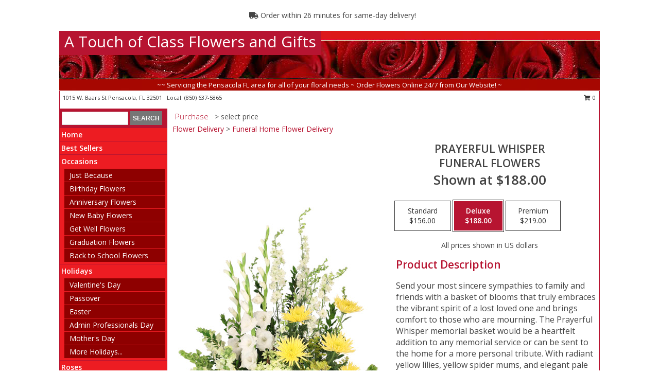

--- FILE ---
content_type: text/html; charset=UTF-8
request_url: https://www.atouchofclassflowersandgifts.com/product/sy022518/prayerful-whisper
body_size: 14165
content:
		<!DOCTYPE html>
		<html xmlns="http://www.w3.org/1999/xhtml" xml:lang="en" lang="en" xmlns:fb="http://www.facebook.com/2008/fbml">
		<head>
			<title>Prayerful Whisper Funeral Flowers in Pensacola, FL - A Touch of Class Flowers and Gifts</title>
            <meta http-equiv="Content-Type" content="text/html; charset=UTF-8" />
            <meta name="description" content = "Send your most sincere sympathies to family and friends with a basket of blooms that truly embraces the vibrant spirit of a lost loved one and brings comfort to those who are mourning. The Prayerful Whisper memorial basket would be a heartfelt addition to any memorial service or can be sent to the home for a more personal tribute. With radiant yellow lilies, yellow spider mums, and elegant pale green hydrangeas, this basket is sure to illustrate your deepest condolences. Order Prayerful Whisper Funeral Flowers from A Touch of Class Flowers and Gifts - Pensacola, FL Florist &amp; Flower Shop." />
            <meta name="keywords" content = "A Touch of Class Flowers and Gifts, Prayerful Whisper Funeral Flowers, Pensacola, FL, Florida" />

            <meta property="og:title" content="A Touch of Class Flowers and Gifts" />
            <meta property="og:description" content="Send your most sincere sympathies to family and friends with a basket of blooms that truly embraces the vibrant spirit of a lost loved one and brings comfort to those who are mourning. The Prayerful Whisper memorial basket would be a heartfelt addition to any memorial service or can be sent to the home for a more personal tribute. With radiant yellow lilies, yellow spider mums, and elegant pale green hydrangeas, this basket is sure to illustrate your deepest condolences. Order Prayerful Whisper Funeral Flowers from A Touch of Class Flowers and Gifts - Pensacola, FL Florist &amp; Flower Shop." />
            <meta property="og:type" content="company" />
            <meta property="og:url" content="https://www.atouchofclassflowersandgifts.com/product/sy022518/prayerful-whisper" />
            <meta property="og:site_name" content="A Touch of Class Flowers and Gifts" >
            <meta property="og:image" content="https://cdn.myfsn.com/flowerdatabase/w/whimsical-whisper-basket-arrangement-SY022518.425.jpg">
            <meta property="og:image:secure_url" content="https://cdn.myfsn.com/flowerdatabase/w/whimsical-whisper-basket-arrangement-SY022518.425.jpg" >
            <meta property="fb:admins" content="1379470747" />
            <meta name="viewport" content="width=device-width, initial-scale=1">
            <link rel="apple-touch-icon" href="https://cdn.myfsn.com/myfsn/images/touch-icons/apple-touch-icon.png" />
            <link rel="apple-touch-icon" sizes="120x120" href="https://cdn.myfsn.com/myfsn/images/touch-icons/apple-touch-icon-120x120.png" />
            <link rel="apple-touch-icon" sizes="152x152" href="https://cdn.myfsn.com/myfsn/images/touch-icons/apple-touch-icon-152x152.png" />
            <link rel="apple-touch-icon" sizes="167x167" href="https://cdn.myfsn.com/myfsn/images/touch-icons/apple-touch-icon-167x167.png" />
            <link rel="apple-touch-icon" sizes="180x180" href="https://cdn.myfsn.com/myfsn/images/touch-icons/apple-touch-icon-180x180.png" />
            <link rel="icon" sizes="192x192" href="https://cdn.myfsn.com/myfsn/images/touch-icons/touch-icon-192x192.png">
			<link href="https://fonts.googleapis.com/css?family=Open+Sans:300,400,600&display=swap" rel="stylesheet" media="print" onload="this.media='all'; this.onload=null;" type="text/css">
			<link href="https://cdn.myfsn.com/js/jquery/slicknav/slicknav.min.css" rel="stylesheet" media="print" onload="this.media='all'; this.onload=null;" type="text/css">
			<link href="https://cdn.myfsn.com/js/jquery/jquery-ui-1.13.1-myfsn/jquery-ui.min.css" rel="stylesheet" media="print" onload="this.media='all'; this.onload=null;" type="text/css">
			<link href="https://cdn.myfsn.com/css/myfsn/base.css?v=191" rel="stylesheet" type="text/css">
			            <link rel="stylesheet" href="https://cdnjs.cloudflare.com/ajax/libs/font-awesome/5.15.4/css/all.min.css" media="print" onload="this.media='all'; this.onload=null;" type="text/css" integrity="sha384-DyZ88mC6Up2uqS4h/KRgHuoeGwBcD4Ng9SiP4dIRy0EXTlnuz47vAwmeGwVChigm" crossorigin="anonymous">
            <link href="https://cdn.myfsn.com/css/myfsn/templates/standard/standard.css.php?v=191&color=bright-red" rel="stylesheet" type="text/css" />            <link href="https://cdn.myfsn.com/css/myfsn/stylesMobile.css.php?v=191&solidColor1=535353&solidColor2=535353&pattern=florish-bg.png&multiColor=0&color=bright-red&template=standardTemplate" rel="stylesheet" type="text/css" media="(max-width: 974px)">

            <link rel="stylesheet" href="https://cdn.myfsn.com/js/myfsn/front-end-dist/assets/layout-classic-Cq4XolPY.css" />
<link rel="modulepreload" href="https://cdn.myfsn.com/js/myfsn/front-end-dist/assets/layout-classic-V2NgZUhd.js" />
<script type="module" src="https://cdn.myfsn.com/js/myfsn/front-end-dist/assets/layout-classic-V2NgZUhd.js"></script>

            			<link rel="canonical" href="" />
			<script type="text/javascript" src="https://cdn.myfsn.com/js/jquery/jquery-3.6.0.min.js"></script>
                            <script type="text/javascript" src="https://cdn.myfsn.com/js/jquery/jquery-migrate-3.3.2.min.js"></script>
            
            <script defer type="text/javascript" src="https://cdn.myfsn.com/js/jquery/jquery-ui-1.13.1-myfsn/jquery-ui.min.js"></script>
            <script> jQuery.noConflict(); $j = jQuery; </script>
            <script>
                var _gaq = _gaq || [];
            </script>

			<script type="text/javascript" src="https://cdn.myfsn.com/js/jquery/slicknav/jquery.slicknav.min.js"></script>
			<script defer type="text/javascript" src="https://cdn.myfsn.com/js/myfsnProductInfo.js?v=191"></script>

        <!-- Upgraded to XHR based Google Analytics Code -->
                <script async src="https://www.googletagmanager.com/gtag/js?id=G-T1WTTK33CY"></script>
        <script>
            window.dataLayer = window.dataLayer || [];
            function gtag(){dataLayer.push(arguments);}
            gtag('js', new Date());

                            gtag('config', 'G-T1WTTK33CY');
                                gtag('config', 'G-EMLZ5PGJB1');
                        </script>
                    <script>
				function toggleHolidays(){
					$j(".hiddenHoliday").toggle();
				}
				
				function ping_url(a) {
					try { $j.ajax({ url: a, type: 'POST' }); }
					catch(ex) { }
					return true;
				}
				
				$j(function(){
					$j(".cartCount").append($j(".shoppingCartLink>a").text());
				});

			</script>
            <script type="text/javascript">
    (function(c,l,a,r,i,t,y){
        c[a]=c[a]||function(){(c[a].q=c[a].q||[]).push(arguments)};
        t=l.createElement(r);t.async=1;t.src="https://www.clarity.ms/tag/"+i;
        y=l.getElementsByTagName(r)[0];y.parentNode.insertBefore(t,y);
    })(window, document, "clarity", "script", "mkqv3vyhmr");
</script><!-- Google Tag Manager -->
<script>(function(w,d,s,l,i){w[l]=w[l]||[];w[l].push({'gtm.start':
new Date().getTime(),event:'gtm.js'});var f=d.getElementsByTagName(s)[0],
j=d.createElement(s),dl=l!='dataLayer'?'&l='+l:'';j.async=true;j.src=
'https://www.googletagmanager.com/gtm.js?id='+i+dl;f.parentNode.insertBefore(j,f);
})(window,document,'script','dataLayer','GTM-T9TTX2FB');</script>
<!-- End Google Tag Manager -->
<!-- Google Tag Manager (noscript) -->
<noscript><iframe src="https://www.googletagmanager.com/ns.html?id=GTM-T9TTX2FB"
height="0" width="0" style="display:none;visibility:hidden"></iframe></noscript>
<!-- End Google Tag Manager (noscript) -->            <script type="application/ld+json">{"@context":"https:\/\/schema.org","@type":"LocalBusiness","@id":"https:\/\/www.atouchofclassflowersandgifts.com","name":"A Touch of Class Flowers and Gifts","telephone":"8506375865","email":"atouchofclassflowers@yahoo.com","url":"https:\/\/www.atouchofclassflowersandgifts.com","priceRange":"35 - 700","address":{"@type":"PostalAddress","streetAddress":"1015 W. Baars St","addressLocality":"Pensacola","addressRegion":"FL","postalCode":"32501","addressCountry":"USA"},"geo":{"@type":"GeoCoordinates","latitude":"30.44016","longitude":"-87.22912"},"image":"https:\/\/cdn.atwilltech.com\/myfsn\/images\/touch-icons\/touch-icon-192x192.png","openingHoursSpecification":[{"@type":"OpeningHoursSpecification","dayOfWeek":"Monday","opens":"10:30:00","closes":"16:00:00"},{"@type":"OpeningHoursSpecification","dayOfWeek":"Tuesday","opens":"10:30:00","closes":"16:00:00"},{"@type":"OpeningHoursSpecification","dayOfWeek":"Wednesday","opens":"10:30:00","closes":"16:00:00"},{"@type":"OpeningHoursSpecification","dayOfWeek":"Thursday","opens":"10:30:00","closes":"16:00:00"},{"@type":"OpeningHoursSpecification","dayOfWeek":"Friday","opens":"11:00:00","closes":"16:00:00"},{"@type":"OpeningHoursSpecification","dayOfWeek":"Saturday","opens":"00:00","closes":"00:00"},{"@type":"OpeningHoursSpecification","dayOfWeek":"Sunday","opens":"00:00","closes":"00:00"}],"specialOpeningHoursSpecification":[],"sameAs":["https:\/\/www.facebook.com\/profile.php?id=100054374627249","https:\/\/goo.gl\/maps\/v52NBHdqMhLKXrXW7","https:\/\/www.yelp.com\/biz\/a-touch-of-class-flowers-and-gifts-pensacola?osq=a+touch+of+class"],"areaServed":{"@type":"Place","name":["Bellview","Cantonment","Gulf Breeze","Milton","Pace","Pensacola","Pensacola Beach","Perdido Key"]}}</script>            <script type="application/ld+json">{"@context":"https:\/\/schema.org","@type":"Service","serviceType":"Florist","provider":{"@type":"LocalBusiness","@id":"https:\/\/www.atouchofclassflowersandgifts.com"}}</script>            <script type="application/ld+json">{"@context":"https:\/\/schema.org","@type":"BreadcrumbList","name":"Site Map","itemListElement":[{"@type":"ListItem","position":1,"item":{"name":"Home","@id":"https:\/\/www.atouchofclassflowersandgifts.com\/"}},{"@type":"ListItem","position":2,"item":{"name":"Best Sellers","@id":"https:\/\/www.atouchofclassflowersandgifts.com\/best-sellers.php"}},{"@type":"ListItem","position":3,"item":{"name":"Occasions","@id":"https:\/\/www.atouchofclassflowersandgifts.com\/all_occasions.php"}},{"@type":"ListItem","position":4,"item":{"name":"Just Because","@id":"https:\/\/www.atouchofclassflowersandgifts.com\/any_occasion.php"}},{"@type":"ListItem","position":5,"item":{"name":"Birthday Flowers","@id":"https:\/\/www.atouchofclassflowersandgifts.com\/birthday.php"}},{"@type":"ListItem","position":6,"item":{"name":"Anniversary Flowers","@id":"https:\/\/www.atouchofclassflowersandgifts.com\/anniversary.php"}},{"@type":"ListItem","position":7,"item":{"name":"New Baby Flowers","@id":"https:\/\/www.atouchofclassflowersandgifts.com\/new_baby.php"}},{"@type":"ListItem","position":8,"item":{"name":"Get Well Flowers","@id":"https:\/\/www.atouchofclassflowersandgifts.com\/get_well.php"}},{"@type":"ListItem","position":9,"item":{"name":"Graduation Flowers","@id":"https:\/\/www.atouchofclassflowersandgifts.com\/graduation-flowers"}},{"@type":"ListItem","position":10,"item":{"name":"Back to School Flowers","@id":"https:\/\/www.atouchofclassflowersandgifts.com\/back-to-school-flowers"}},{"@type":"ListItem","position":11,"item":{"name":"Holidays","@id":"https:\/\/www.atouchofclassflowersandgifts.com\/holidays.php"}},{"@type":"ListItem","position":12,"item":{"name":"Valentine's Day","@id":"https:\/\/www.atouchofclassflowersandgifts.com\/valentines-day-flowers.php"}},{"@type":"ListItem","position":13,"item":{"name":"Passover","@id":"https:\/\/www.atouchofclassflowersandgifts.com\/passover.php"}},{"@type":"ListItem","position":14,"item":{"name":"Easter","@id":"https:\/\/www.atouchofclassflowersandgifts.com\/easter-flowers.php"}},{"@type":"ListItem","position":15,"item":{"name":"Admin Professionals Day","@id":"https:\/\/www.atouchofclassflowersandgifts.com\/admin-professionals-day-flowers.php"}},{"@type":"ListItem","position":16,"item":{"name":"Mother's Day","@id":"https:\/\/www.atouchofclassflowersandgifts.com\/mothers-day-flowers.php"}},{"@type":"ListItem","position":17,"item":{"name":"Father's Day","@id":"https:\/\/www.atouchofclassflowersandgifts.com\/fathers-day-flowers.php"}},{"@type":"ListItem","position":18,"item":{"name":"Rosh Hashanah","@id":"https:\/\/www.atouchofclassflowersandgifts.com\/rosh-hashanah.php"}},{"@type":"ListItem","position":19,"item":{"name":"Grandparents Day","@id":"https:\/\/www.atouchofclassflowersandgifts.com\/grandparents-day-flowers.php"}},{"@type":"ListItem","position":20,"item":{"name":"Thanksgiving (CAN)","@id":"https:\/\/www.atouchofclassflowersandgifts.com\/thanksgiving-flowers-can.php"}},{"@type":"ListItem","position":21,"item":{"name":"National Boss Day","@id":"https:\/\/www.atouchofclassflowersandgifts.com\/national-boss-day"}},{"@type":"ListItem","position":22,"item":{"name":"Sweetest Day","@id":"https:\/\/www.atouchofclassflowersandgifts.com\/holidays.php\/sweetest-day"}},{"@type":"ListItem","position":23,"item":{"name":"Halloween","@id":"https:\/\/www.atouchofclassflowersandgifts.com\/halloween-flowers.php"}},{"@type":"ListItem","position":24,"item":{"name":"Thanksgiving (USA)","@id":"https:\/\/www.atouchofclassflowersandgifts.com\/thanksgiving-flowers-usa.php"}},{"@type":"ListItem","position":25,"item":{"name":"Hanukkah","@id":"https:\/\/www.atouchofclassflowersandgifts.com\/hanukkah.php"}},{"@type":"ListItem","position":26,"item":{"name":"Kwanzaa","@id":"https:\/\/www.atouchofclassflowersandgifts.com\/kwanzaa.php"}},{"@type":"ListItem","position":27,"item":{"name":"Christmas","@id":"https:\/\/www.atouchofclassflowersandgifts.com\/christmas-flowers.php"}},{"@type":"ListItem","position":28,"item":{"name":"Roses","@id":"https:\/\/www.atouchofclassflowersandgifts.com\/roses.php"}},{"@type":"ListItem","position":29,"item":{"name":"Sympathy Flowers","@id":"https:\/\/www.atouchofclassflowersandgifts.com\/sympathy-flowers"}},{"@type":"ListItem","position":30,"item":{"name":"Funeral Flowers","@id":"https:\/\/www.atouchofclassflowersandgifts.com\/sympathy.php"}},{"@type":"ListItem","position":31,"item":{"name":"Standing Sprays & Wreaths","@id":"https:\/\/www.atouchofclassflowersandgifts.com\/sympathy-flowers\/standing-sprays"}},{"@type":"ListItem","position":32,"item":{"name":"Casket Flowers","@id":"https:\/\/www.atouchofclassflowersandgifts.com\/sympathy-flowers\/casket-flowers"}},{"@type":"ListItem","position":33,"item":{"name":"Sympathy Arrangements","@id":"https:\/\/www.atouchofclassflowersandgifts.com\/sympathy-flowers\/sympathy-arrangements"}},{"@type":"ListItem","position":34,"item":{"name":"Cremation and Memorial","@id":"https:\/\/www.atouchofclassflowersandgifts.com\/sympathy-flowers\/cremation-and-memorial"}},{"@type":"ListItem","position":35,"item":{"name":"For The Home","@id":"https:\/\/www.atouchofclassflowersandgifts.com\/sympathy-flowers\/for-the-home"}},{"@type":"ListItem","position":36,"item":{"name":"Plants","@id":"https:\/\/www.atouchofclassflowersandgifts.com\/plants.php"}},{"@type":"ListItem","position":37,"item":{"name":"Seasonal","@id":"https:\/\/www.atouchofclassflowersandgifts.com\/seasonal.php"}},{"@type":"ListItem","position":38,"item":{"name":"Winter Flowers","@id":"https:\/\/www.atouchofclassflowersandgifts.com\/winter-flowers.php"}},{"@type":"ListItem","position":39,"item":{"name":"Spring Flowers","@id":"https:\/\/www.atouchofclassflowersandgifts.com\/spring-flowers.php"}},{"@type":"ListItem","position":40,"item":{"name":"Summer Flowers","@id":"https:\/\/www.atouchofclassflowersandgifts.com\/summer-flowers.php"}},{"@type":"ListItem","position":41,"item":{"name":"Fall Flowers","@id":"https:\/\/www.atouchofclassflowersandgifts.com\/fall-flowers.php"}},{"@type":"ListItem","position":42,"item":{"name":"Modern\/Tropical Designs","@id":"https:\/\/www.atouchofclassflowersandgifts.com\/high-styles"}},{"@type":"ListItem","position":43,"item":{"name":"Gift Baskets","@id":"https:\/\/www.atouchofclassflowersandgifts.com\/gift-baskets"}},{"@type":"ListItem","position":44,"item":{"name":"Gift Items","@id":"https:\/\/www.atouchofclassflowersandgifts.com\/gift_items.php"}},{"@type":"ListItem","position":45,"item":{"name":"Wedding Flowers","@id":"https:\/\/www.atouchofclassflowersandgifts.com\/wedding-flowers"}},{"@type":"ListItem","position":46,"item":{"name":"Wedding Bouquets","@id":"https:\/\/www.atouchofclassflowersandgifts.com\/wedding-bouquets"}},{"@type":"ListItem","position":47,"item":{"name":"Wedding Party Flowers","@id":"https:\/\/www.atouchofclassflowersandgifts.com\/wedding-party-flowers"}},{"@type":"ListItem","position":48,"item":{"name":"Reception Flowers","@id":"https:\/\/www.atouchofclassflowersandgifts.com\/reception-flowers"}},{"@type":"ListItem","position":49,"item":{"name":"Ceremony Flowers","@id":"https:\/\/www.atouchofclassflowersandgifts.com\/ceremony-flowers"}},{"@type":"ListItem","position":50,"item":{"name":"Patriotic Flowers","@id":"https:\/\/www.atouchofclassflowersandgifts.com\/patriotic-flowers"}},{"@type":"ListItem","position":51,"item":{"name":"Prom Flowers","@id":"https:\/\/www.atouchofclassflowersandgifts.com\/prom-flowers"}},{"@type":"ListItem","position":52,"item":{"name":"Corsages","@id":"https:\/\/www.atouchofclassflowersandgifts.com\/prom-flowers\/corsages"}},{"@type":"ListItem","position":53,"item":{"name":"Boutonnieres","@id":"https:\/\/www.atouchofclassflowersandgifts.com\/prom-flowers\/boutonnieres"}},{"@type":"ListItem","position":54,"item":{"name":"Hairpieces & Handheld Bouquets","@id":"https:\/\/www.atouchofclassflowersandgifts.com\/prom-flowers\/hairpieces-handheld-bouquets"}},{"@type":"ListItem","position":55,"item":{"name":"En Espa\u00f1ol","@id":"https:\/\/www.atouchofclassflowersandgifts.com\/en-espanol.php"}},{"@type":"ListItem","position":56,"item":{"name":"Love & Romance","@id":"https:\/\/www.atouchofclassflowersandgifts.com\/love-romance"}},{"@type":"ListItem","position":57,"item":{"name":"About Us","@id":"https:\/\/www.atouchofclassflowersandgifts.com\/about_us.php"}},{"@type":"ListItem","position":58,"item":{"name":"Luxury","@id":"https:\/\/www.atouchofclassflowersandgifts.com\/luxury"}},{"@type":"ListItem","position":59,"item":{"name":"Reviews","@id":"https:\/\/www.atouchofclassflowersandgifts.com\/reviews.php"}},{"@type":"ListItem","position":60,"item":{"name":"Custom Orders","@id":"https:\/\/www.atouchofclassflowersandgifts.com\/custom_orders.php"}},{"@type":"ListItem","position":61,"item":{"name":"Special Offers","@id":"https:\/\/www.atouchofclassflowersandgifts.com\/special_offers.php"}},{"@type":"ListItem","position":62,"item":{"name":"Contact Us","@id":"https:\/\/www.atouchofclassflowersandgifts.com\/contact_us.php"}},{"@type":"ListItem","position":63,"item":{"name":"Flower Delivery","@id":"https:\/\/www.atouchofclassflowersandgifts.com\/flower-delivery.php"}},{"@type":"ListItem","position":64,"item":{"name":"Funeral Home Flower Delivery","@id":"https:\/\/www.atouchofclassflowersandgifts.com\/funeral-home-delivery.php"}},{"@type":"ListItem","position":65,"item":{"name":"Hospital Flower Delivery","@id":"https:\/\/www.atouchofclassflowersandgifts.com\/hospital-delivery.php"}},{"@type":"ListItem","position":66,"item":{"name":"Site Map","@id":"https:\/\/www.atouchofclassflowersandgifts.com\/site_map.php"}},{"@type":"ListItem","position":67,"item":{"name":"COVID-19-Update","@id":"https:\/\/www.atouchofclassflowersandgifts.com\/covid-19-update"}},{"@type":"ListItem","position":68,"item":{"name":"Pricing & Substitution Policy","@id":"https:\/\/www.atouchofclassflowersandgifts.com\/pricing-substitution-policy"}}]}</script>		</head>
		<body>
        		<div id="wrapper" class="js-nav-popover-boundary">
        <button onclick="window.location.href='#content'" class="skip-link">Skip to Main Content</button>
		<div style="font-size:22px;padding-top:1rem;display:none;" class='topMobileLink topMobileLeft'>
			<a style="text-decoration:none;display:block; height:45px;" onclick="return ping_url('/request/trackPhoneClick.php?clientId=419807&number=8506375865');" href="tel:+1-850-637-5865">
				<span style="vertical-align: middle;" class="fas fa-mobile fa-2x"></span>
					<span>(850) 637-5865</span>
			</a>
		</div>
		<div style="font-size:22px;padding-top:1rem;display:none;" class='topMobileLink topMobileRight'>
			<a href="#" onclick="$j('.shoppingCartLink').submit()" role="button" class='hoverLink' aria-label="View Items in Cart" style='font-weight: normal;
				text-decoration: none; font-size:22px;display:block; height:45px;'>
				<span style='padding-right:15px;' class='fa fa-shopping-cart fa-lg' aria-hidden='true'></span>
                <span class='cartCount' style='text-transform: none;'></span>
            </a>
		</div>
        <header><div class='socHeaderMsg'></div>                    <div class="classicUrgeToBuy" style='display:inline-block;margin: 10px 0 10px 11px;'>
                                                    <div style='display:inline; padding: 5px 2px 6px 2px;line-height: 40px; background-color: #FFF'>
                                <span class='fa fa-truck' aria-hidden='true'></span>
                                Order within 26 minutes  for same-day delivery!                            </div>
                                                </div>
                    		<div id="header">
			<div id="flowershopInfo">
				<div id="infoText">
					<h1 id="title"><a tabindex="1" href="https://www.atouchofclassflowersandgifts.com">A Touch of Class Flowers and Gifts</a></h1>
				</div>
			</div>
			<div id="tagline">~~ Servicing the Pensacola FL area for all of your floral needs ~ Order Flowers Online 24/7 from Our Website! ~</div>
		</div>	<div style="clear:both"></div>
		<div id="address">
		            <div style="float: right">
                <form class="shoppingCartLink" action="https://www.atouchofclassflowersandgifts.com/Shopping_Cart.php" method="post" style="display:inline-block;">
                <input type="hidden" name="cartId" value="">
                <input type="hidden" name="sessionId" value="">
                <input type="hidden" name="shop_id" value="8506375865">
                <input type="hidden" name="order_src" value="">
                <input type="hidden" name="url_promo" value="">
                    <a href="#" class="shoppingCartText" onclick="$j('.shoppingCartLink').submit()" role="button" aria-label="View Items in Cart">
                    <span class="fa fa-shopping-cart fa-fw" aria-hidden="true"></span>
                    0                    </a>
                </form>
            </div>
                    <div style="float:left;">
            <span><span>1015 W. Baars St </span><span>Pensacola</span>, <span class="region">FL</span> <span class="postal-code">32501</span></span>            <span>&nbsp Local: </span>        <a  class="phoneNumberLink" href='tel: +1-850-637-5865' aria-label="Call local number: +1-850-637-5865"
            onclick="return ping_url('/request/trackPhoneClick.php?clientId=419807&number=8506375865');" >
            (850) 637-5865        </a>
                    </div>
				<div style="clear:both"></div>
		</div>
		<div style="clear:both"></div>
		</header>			<div class="contentNavWrapper">
			<div id="navigation">
								<div class="navSearch">
										<form action="https://www.atouchofclassflowersandgifts.com/search_site.php" method="get" role="search" aria-label="Product">
						<input type="text" class="myFSNSearch" aria-label="Product Search" title='Product Search' name="myFSNSearch" value="" >
						<input type="submit" value="SEARCH">
					</form>
									</div>
								<div style="clear:both"></div>
                <nav aria-label="Site">
                    <ul id="mainMenu">
                    <li class="hideForFull">
                        <a class='mobileDialogLink' onclick="return ping_url('/request/trackPhoneClick.php?clientId=419807&number=8506375865');" href="tel:+1-850-637-5865">
                            <span style="vertical-align: middle;" class="fas fa-mobile fa-2x"></span>
                            <span>(850) 637-5865</span>
                        </a>
                    </li>
                    <li class="hideForFull">
                        <div class="mobileNavSearch">
                                                        <form id="mobileSearchForm" action="https://www.atouchofclassflowersandgifts.com/search_site.php" method="get" role="search" aria-label="Product">
                                <input type="text" title='Product Search' aria-label="Product Search" class="myFSNSearch" name="myFSNSearch">
                                <img style="width:32px;display:inline-block;vertical-align:middle;cursor:pointer" src="https://cdn.myfsn.com/myfsn/images/mag-glass.png" alt="search" onclick="$j('#mobileSearchForm').submit()">
                            </form>
                                                    </div>
                    </li>

                    <li><a href="https://www.atouchofclassflowersandgifts.com/" title="Home" style="text-decoration: none;">Home</a></li><li><a href="https://www.atouchofclassflowersandgifts.com/best-sellers.php" title="Best Sellers" style="text-decoration: none;">Best Sellers</a></li><li><a href="https://www.atouchofclassflowersandgifts.com/all_occasions.php" title="Occasions" style="text-decoration: none;">Occasions</a><ul><li><a href="https://www.atouchofclassflowersandgifts.com/any_occasion.php" title="Just Because">Just Because</a></li>
<li><a href="https://www.atouchofclassflowersandgifts.com/birthday.php" title="Birthday Flowers">Birthday Flowers</a></li>
<li><a href="https://www.atouchofclassflowersandgifts.com/anniversary.php" title="Anniversary Flowers">Anniversary Flowers</a></li>
<li><a href="https://www.atouchofclassflowersandgifts.com/new_baby.php" title="New Baby Flowers">New Baby Flowers</a></li>
<li><a href="https://www.atouchofclassflowersandgifts.com/get_well.php" title="Get Well Flowers">Get Well Flowers</a></li>
<li><a href="https://www.atouchofclassflowersandgifts.com/graduation-flowers" title="Graduation Flowers">Graduation Flowers</a></li>
<li><a href="https://www.atouchofclassflowersandgifts.com/back-to-school-flowers" title="Back to School Flowers">Back to School Flowers</a></li>
</ul></li><li><a href="https://www.atouchofclassflowersandgifts.com/holidays.php" title="Holidays" style="text-decoration: none;">Holidays</a><ul><li><a href="https://www.atouchofclassflowersandgifts.com/valentines-day-flowers.php" title="Valentine's Day">Valentine's Day</a></li>
<li><a href="https://www.atouchofclassflowersandgifts.com/passover.php" title="Passover">Passover</a></li>
<li><a href="https://www.atouchofclassflowersandgifts.com/easter-flowers.php" title="Easter">Easter</a></li>
<li><a href="https://www.atouchofclassflowersandgifts.com/admin-professionals-day-flowers.php" title="Admin Professionals Day">Admin Professionals Day</a></li>
<li><a href="https://www.atouchofclassflowersandgifts.com/mothers-day-flowers.php" title="Mother's Day">Mother's Day</a></li>
<li><a role='button' name='holidays' href='javascript:' onclick='toggleHolidays()' title="Holidays">More Holidays...</a></li>
<li class="hiddenHoliday"><a href="https://www.atouchofclassflowersandgifts.com/fathers-day-flowers.php"  title="Father's Day">Father's Day</a></li>
<li class="hiddenHoliday"><a href="https://www.atouchofclassflowersandgifts.com/rosh-hashanah.php"  title="Rosh Hashanah">Rosh Hashanah</a></li>
<li class="hiddenHoliday"><a href="https://www.atouchofclassflowersandgifts.com/grandparents-day-flowers.php"  title="Grandparents Day">Grandparents Day</a></li>
<li class="hiddenHoliday"><a href="https://www.atouchofclassflowersandgifts.com/thanksgiving-flowers-can.php"  title="Thanksgiving (CAN)">Thanksgiving (CAN)</a></li>
<li class="hiddenHoliday"><a href="https://www.atouchofclassflowersandgifts.com/national-boss-day"  title="National Boss Day">National Boss Day</a></li>
<li class="hiddenHoliday"><a href="https://www.atouchofclassflowersandgifts.com/holidays.php/sweetest-day"  title="Sweetest Day">Sweetest Day</a></li>
<li class="hiddenHoliday"><a href="https://www.atouchofclassflowersandgifts.com/halloween-flowers.php"  title="Halloween">Halloween</a></li>
<li class="hiddenHoliday"><a href="https://www.atouchofclassflowersandgifts.com/thanksgiving-flowers-usa.php"  title="Thanksgiving (USA)">Thanksgiving (USA)</a></li>
<li class="hiddenHoliday"><a href="https://www.atouchofclassflowersandgifts.com/hanukkah.php"  title="Hanukkah">Hanukkah</a></li>
<li class="hiddenHoliday"><a href="https://www.atouchofclassflowersandgifts.com/christmas-flowers.php"  title="Christmas">Christmas</a></li>
<li class="hiddenHoliday"><a href="https://www.atouchofclassflowersandgifts.com/kwanzaa.php"  title="Kwanzaa">Kwanzaa</a></li>
</ul></li><li><a href="https://www.atouchofclassflowersandgifts.com/roses.php" title="Roses" style="text-decoration: none;">Roses</a></li><li><a href="https://www.atouchofclassflowersandgifts.com/sympathy-flowers" title="Sympathy Flowers" style="text-decoration: none;">Sympathy Flowers</a><ul><li><a href="https://www.atouchofclassflowersandgifts.com/sympathy.php" title="Funeral Flowers">Funeral Flowers</a></li>
<li><a href="https://www.atouchofclassflowersandgifts.com/sympathy-flowers/standing-sprays" title="Standing Sprays & Wreaths">Standing Sprays & Wreaths</a></li>
<li><a href="https://www.atouchofclassflowersandgifts.com/sympathy-flowers/casket-flowers" title="Casket Flowers">Casket Flowers</a></li>
<li><a href="https://www.atouchofclassflowersandgifts.com/sympathy-flowers/sympathy-arrangements" title="Sympathy Arrangements">Sympathy Arrangements</a></li>
<li><a href="https://www.atouchofclassflowersandgifts.com/sympathy-flowers/cremation-and-memorial" title="Cremation and Memorial">Cremation and Memorial</a></li>
<li><a href="https://www.atouchofclassflowersandgifts.com/sympathy-flowers/for-the-home" title="For The Home">For The Home</a></li>
</ul></li><li><a href="https://www.atouchofclassflowersandgifts.com/plants.php" title="Plants" style="text-decoration: none;">Plants</a></li><li><a href="https://www.atouchofclassflowersandgifts.com/seasonal.php" title="Seasonal" style="text-decoration: none;">Seasonal</a><ul><li><a href="https://www.atouchofclassflowersandgifts.com/winter-flowers.php" title="Winter Flowers">Winter Flowers</a></li>
<li><a href="https://www.atouchofclassflowersandgifts.com/spring-flowers.php" title="Spring Flowers">Spring Flowers</a></li>
<li><a href="https://www.atouchofclassflowersandgifts.com/summer-flowers.php" title="Summer Flowers">Summer Flowers</a></li>
<li><a href="https://www.atouchofclassflowersandgifts.com/fall-flowers.php" title="Fall Flowers">Fall Flowers</a></li>
</ul></li><li><a href="https://www.atouchofclassflowersandgifts.com/high-styles" title="Modern/Tropical Designs" style="text-decoration: none;">Modern/Tropical Designs</a></li><li><a href="https://www.atouchofclassflowersandgifts.com/gift-baskets" title="Gift Baskets" style="text-decoration: none;">Gift Baskets</a></li><li><a href="https://www.atouchofclassflowersandgifts.com/gift_items.php" title="Gift Items" style="text-decoration: none;">Gift Items</a></li><li><a href="https://www.atouchofclassflowersandgifts.com/wedding-flowers" title="Wedding Flowers" style="text-decoration: none;">Wedding Flowers</a></li><li><a href="https://www.atouchofclassflowersandgifts.com/wedding-bouquets" title="Wedding Bouquets" style="text-decoration: none;">Wedding Bouquets</a></li><li><a href="https://www.atouchofclassflowersandgifts.com/wedding-party-flowers" title="Wedding Party Flowers" style="text-decoration: none;">Wedding Party Flowers</a></li><li><a href="https://www.atouchofclassflowersandgifts.com/reception-flowers" title="Reception Flowers" style="text-decoration: none;">Reception Flowers</a></li><li><a href="https://www.atouchofclassflowersandgifts.com/ceremony-flowers" title="Ceremony Flowers" style="text-decoration: none;">Ceremony Flowers</a></li><li><a href="https://www.atouchofclassflowersandgifts.com/patriotic-flowers" title="Patriotic Flowers" style="text-decoration: none;">Patriotic Flowers</a></li><li><a href="https://www.atouchofclassflowersandgifts.com/prom-flowers" title="Prom Flowers" style="text-decoration: none;">Prom Flowers</a><ul><li><a href="https://www.atouchofclassflowersandgifts.com/prom-flowers/corsages" title="Corsages">Corsages</a></li>
<li><a href="https://www.atouchofclassflowersandgifts.com/prom-flowers/boutonnieres" title="Boutonnieres">Boutonnieres</a></li>
<li><a href="https://www.atouchofclassflowersandgifts.com/prom-flowers/hairpieces-handheld-bouquets" title="Hairpieces & Handheld Bouquets">Hairpieces & Handheld Bouquets</a></li>
</ul></li><li><a href="https://www.atouchofclassflowersandgifts.com/en-espanol.php" title="En Español" style="text-decoration: none;">En Español</a></li><li><a href="https://www.atouchofclassflowersandgifts.com/love-romance" title="Love & Romance" style="text-decoration: none;">Love & Romance</a></li><li><a href="https://www.atouchofclassflowersandgifts.com/about_us.php" title="About Us" style="text-decoration: none;">About Us</a></li><li><a href="https://www.atouchofclassflowersandgifts.com/luxury" title="Luxury" style="text-decoration: none;">Luxury</a></li><li><a href="https://www.atouchofclassflowersandgifts.com/custom_orders.php" title="Custom Orders" style="text-decoration: none;">Custom Orders</a></li><li><a href="https://www.atouchofclassflowersandgifts.com/covid-19-update" title="COVID-19-Update" style="text-decoration: none;">COVID-19-Update</a></li><li><a href="https://www.atouchofclassflowersandgifts.com/pricing-substitution-policy" title="Pricing & Substitution Policy" style="text-decoration: none;">Pricing & Substitution Policy</a></li>                    </ul>
                </nav>
			<div style='margin-top:10px;margin-bottom:10px'></div></div>        <script>
            gtag('event', 'view_item', {
                currency: "USD",
                value: 188,
                items: [
                    {
                        item_id: "SY022518",
                        item_name: "Prayerful Whisper",
                        item_category: "Funeral Flowers",
                        price: 188,
                        quantity: 1
                    }
                ]
            });
        </script>
        
    <main id="content">
        <div id="pageTitle">Purchase</div>
        <div id="subTitle" style="color:#535353">&gt; select price</div>
        <div class='breadCrumb'><a href="https://www.atouchofclassflowersandgifts.com/flower-delivery.php">Flower Delivery</a> &gt; <a href="https://www.atouchofclassflowersandgifts.com/funeral-home-delivery.php" title="Funeral Home Flower Delivery">Funeral Home Flower Delivery</a></div> <!-- Begin Feature -->

                        <style>
                #footer {
                    float:none;
                    margin: auto;
                    width: 1050px;
                    background-color: #ffffff;
                }
                .contentNavWrapper {
                    overflow: auto;
                }
                </style>
                        <div>
            <script type="application/ld+json">{"@context":"https:\/\/schema.org","@type":"Product","name":"PRAYERFUL WHISPER","brand":{"@type":"Brand","name":"A Touch of Class Flowers and Gifts"},"image":"https:\/\/cdn.myfsn.com\/flowerdatabase\/w\/whimsical-whisper-basket-arrangement-SY022518.300.jpg","description":"Send your most sincere sympathies to family and friends with a basket of blooms that truly embraces the vibrant spirit of a lost loved one and brings comfort to those who are mourning. The Prayerful Whisper memorial basket would be a heartfelt addition to any memorial service or can be sent to the home for a more personal tribute. With radiant yellow lilies, yellow spider mums, and elegant pale green hydrangeas, this basket is sure to illustrate your deepest condolences.","mpn":"SY022518","sku":"SY022518","offers":[{"@type":"AggregateOffer","lowPrice":"156.00","highPrice":"219.00","priceCurrency":"USD","offerCount":"1"},{"@type":"Offer","price":"156.00","url":"219.00","priceCurrency":"USD","availability":"https:\/\/schema.org\/InStock","priceValidUntil":"2100-12-31"}]}</script>            <div id="newInfoPageProductWrapper">
            <div id="newProductInfoLeft" class="clearFix">
            <div class="image">
                                <img class="norightclick productPageImage"
                                src="https://cdn.myfsn.com/flowerdatabase/w/whimsical-whisper-basket-arrangement-SY022518.425.jpg"
                alt="Prayerful Whisper Funeral Flowers" />
                </div>
            </div>
            <div id="newProductInfoRight" class="clearFix">
                <form action="https://www.atouchofclassflowersandgifts.com/Add_Product.php" method="post">
                    <input type="hidden" name="strPhotoID" value="SY022518">
                    <input type="hidden" name="page_id" value="">
                    <input type="hidden" name="shop_id" value="">
                    <input type="hidden" name="src" value="">
                    <input type="hidden" name="url_promo" value="">
                    <div id="productNameInfo">
                        <div style="font-size: 21px; font-weight: 900">
                            PRAYERFUL WHISPER<BR/>FUNERAL FLOWERS
                        </div>
                                                <div id="price-indicator"
                             style="font-size: 26px; font-weight: 900">
                            Shown at $188.00                        </div>
                                            </div>
                    <br>

                            <div class="flexContainer" id="newProductPricingInfoContainer">
                <br>
                <div id="newProductPricingInfoContainerInner">

                    <div class="price-flexbox" id="purchaseOptions">
                                                    <span class="price-radio-span">
                                <label for="fsn-id-0"
                                       class="price-label productHover ">
                                    <input type="radio"
                                           name="price_selected"
                                           data-price="$156.00"
                                           value = "1"
                                           class="price-notice price-button"
                                           id="fsn-id-0"
                                                                                       aria-label="Select pricing $156.00 for standard Funeral Flowers"
                                    >
                                    <span class="gridWrapper">
                                        <span class="light gridTop">Standard</span>
                                        <span class="heavy gridTop">Standard</span>
                                        <span class="light gridBottom">$156.00</span>
                                        <span class="heavy gridBottom">$156.00</span>
                                    </span>
                                </label>
                            </span>
                                                        <span class="price-radio-span">
                                <label for="fsn-id-1"
                                       class="price-label productHover pn-selected">
                                    <input type="radio"
                                           name="price_selected"
                                           data-price="$188.00"
                                           value = "2"
                                           class="price-notice price-button"
                                           id="fsn-id-1"
                                           checked                                            aria-label="Select pricing $188.00 for deluxe Funeral Flowers"
                                    >
                                    <span class="gridWrapper">
                                        <span class="light gridTop">Deluxe</span>
                                        <span class="heavy gridTop">Deluxe</span>
                                        <span class="light gridBottom">$188.00</span>
                                        <span class="heavy gridBottom">$188.00</span>
                                    </span>
                                </label>
                            </span>
                                                        <span class="price-radio-span">
                                <label for="fsn-id-2"
                                       class="price-label productHover ">
                                    <input type="radio"
                                           name="price_selected"
                                           data-price="$219.00"
                                           value = "3"
                                           class="price-notice price-button"
                                           id="fsn-id-2"
                                                                                       aria-label="Select pricing $219.00 for premium Funeral Flowers"
                                    >
                                    <span class="gridWrapper">
                                        <span class="light gridTop">Premium</span>
                                        <span class="heavy gridTop">Premium</span>
                                        <span class="light gridBottom">$219.00</span>
                                        <span class="heavy gridBottom">$219.00</span>
                                    </span>
                                </label>
                            </span>
                                                </div>
                </div>
            </div>
                                <p style="text-align: center">
                        All prices shown in US dollars                        </p>
                        
                                <div id="productDescription" class='descriptionClassic'>
                                    <h2>Product Description</h2>
                    <p style="font-size: 16px;" aria-label="Product Description">
                    Send your most sincere sympathies to family and friends with a basket of blooms that truly embraces the vibrant spirit of a lost loved one and brings comfort to those who are mourning. The Prayerful Whisper memorial basket would be a heartfelt addition to any memorial service or can be sent to the home for a more personal tribute. With radiant yellow lilies, yellow spider mums, and elegant pale green hydrangeas, this basket is sure to illustrate your deepest condolences.                    </p>
                                <div id='includesHeader' aria-label='Recipe Header>'>Includes:</div>
                <p id="recipeContainer" aria-label="Recipe Content">
                    Brown Willow Basket With Handle &amp Liner, Foliage: Myrtle, White Gladiolus, White Larkspur, White Snapdragons, Bells Of Ireland, Yellow Spider Mums, Pale Green Hydrangeas, Yellow Asiatic Lilies, Yellow Alstroemeria, Solidago.                </p>
                </div>
                <div id="productPageUrgencyWrapper">
                                    <div class="urgeToBuyProductMessage" style='display:inline-block;margin: 10px 0 10px 11px;'>
                                                    <div style='display:inline; padding: 5px 2px 6px 2px;line-height: 40px; background-color: #FFF'>
                                <span class='fa fa-truck' aria-hidden='true'></span>
                                Order within 26 minutes  for same-day delivery!                            </div>
                                                </div>
                                    </div>
                <div id="productPageBuyButtonWrapper">
                            <style>
            .addToCartButton {
                font-size: 19px;
                background-color: #535353;
                color: white;
                padding: 3px;
                margin-top: 14px;
                cursor: pointer;
                display: block;
                text-decoration: none;
                font-weight: 300;
                width: 100%;
                outline-offset: -10px;
            }
        </style>
        <input type="submit" class="addToCartButton adaOnHoverCustomBackgroundColor adaButtonTextColor" value="Buy Now" aria-label="Buy Prayerful Whisper for $188.00" title="Buy Prayerful Whisper for $188.00">                </div>
                </form>
            </div>
            </div>
            </div>
                    <script>
                var dateSelectedClass = 'pn-selected';
                $j(function() {
                    $j('.price-notice').on('click', function() {
                        if(!$j(this).parent().hasClass(dateSelectedClass)) {
                            $j('.pn-selected').removeClass(dateSelectedClass);
                            $j(this).parent().addClass(dateSelectedClass);
                            $j('#price-indicator').text('Selected: ' + $j(this).data('price'));
                            if($j('.addToCartButton').length) {
                                const text = $j('.addToCartButton').attr("aria-label").replace(/\$\d+\.\d\d/, $j(this).data("price"));
                                $j('.addToCartButton').attr("aria-label", text);
                                $j('.addToCartButton').attr("title", text);
                            }
                        }
                    });
                });
            </script>
                <div class="clear"></div>
                <h2 id="suggestedProducts" class="suggestProducts">You might also be interested in these arrangements</h2>
        <div style="text-align:center">
            
            <div class="product_new productMedium">
                <div class="prodImageContainerM">
                    <a href="https://www.atouchofclassflowersandgifts.com/product/sy020818/crimson-departure" aria-label="View Crimson Departure Standing Spray Info">
                        <img class="productImageMedium"
                                                src="https://cdn.myfsn.com/flowerdatabase/c/crimson-departure-standing-spray-SY020818.167.jpg"
                        alt="Crimson Departure Standing Spray"
                        />
                    </a>
                </div>
                <div class="productSubImageText">
                                        <div class='namePriceString'>
                        <span role="heading" aria-level="3" aria-label="CRIMSON DEPARTURE STANDING SPRAY"
                              style='text-align: left;float: left;text-overflow: ellipsis;
                                width: 67%; white-space: nowrap; overflow: hidden'>CRIMSON DEPARTURE</span>
                        <span style='float: right;text-align: right; width:33%;'> $563.00</span>
                    </div>
                    <div style='clear: both'></div>
                    </div>
                                            <div class="sameDaySection">
                                                <div class="urgeToBuyProductMessageCompact" style='display:inline-block;margin: 10px 0 10px 11px;'>
                                                    <div style='display:inline-block;'>
                                <span class='fa fa-truck' aria-hidden='true' style="margin-right: 13px;"></span>
                               Same Day Delivery!                            </div>
                                                </div>
                                            </div>
                    
                <div class="buttonSection adaOnHoverBackgroundColor">
                    <div style="display: inline-block; text-align: center; height: 100%">
                        <div class="button" style="display: inline-block; font-size: 16px; width: 100%; height: 100%;">
                                                            <a style="height: 100%; width: 100%" class="prodButton adaButtonTextColor" title="Buy Now"
                                   href="https://www.atouchofclassflowersandgifts.com/Add_Product.php?strPhotoID=SY020818&amp;price_selected=2&amp;page_id=77"
                                   aria-label="Buy CRIMSON DEPARTURE Now for  $563.00">
                                    Buy Now                                </a>
                                                        </div>
                    </div>
                </div>
            </div>
            
            <div class="product_new productMedium">
                <div class="prodImageContainerM">
                    <a href="https://www.atouchofclassflowersandgifts.com/product/pl110622/blooming-peace-lily" aria-label="View Blooming Peace Lily House Plant Info">
                        <img class="productImageMedium"
                                                    width="167"
                            height="203"
                                                src="https://cdn.myfsn.com/flowerdatabase/b/blooming-peace-lily-house-plant-PL110622.167.jpg"
                        alt="Blooming Peace Lily House Plant"
                        />
                    </a>
                </div>
                <div class="productSubImageText">
                                        <div class='namePriceString'>
                        <span role="heading" aria-level="3" aria-label="BLOOMING PEACE LILY HOUSE PLANT"
                              style='text-align: left;float: left;text-overflow: ellipsis;
                                width: 67%; white-space: nowrap; overflow: hidden'>BLOOMING PEACE LILY</span>
                        <span style='float: right;text-align: right; width:33%;'> $106.00</span>
                    </div>
                    <div style='clear: both'></div>
                    </div>
                                            <div class="sameDaySection">
                                                <div class="urgeToBuyProductMessageCompact" style='display:inline-block;margin: 10px 0 10px 11px;'>
                                                    <div style='display:inline-block;'>
                                <span class='fa fa-truck' aria-hidden='true' style="margin-right: 13px;"></span>
                               Same Day Delivery!                            </div>
                                                </div>
                                            </div>
                    
                <div class="buttonSection adaOnHoverBackgroundColor">
                    <div style="display: inline-block; text-align: center; height: 100%">
                        <div class="button" style="display: inline-block; font-size: 16px; width: 100%; height: 100%;">
                                                            <a style="height: 100%; width: 100%" class="prodButton adaButtonTextColor" title="Buy Now"
                                   href="https://www.atouchofclassflowersandgifts.com/Add_Product.php?strPhotoID=PL110622&amp;price_selected=2&amp;page_id=77"
                                   aria-label="Buy BLOOMING PEACE LILY Now for  $106.00">
                                    Buy Now                                </a>
                                                        </div>
                    </div>
                </div>
            </div>
                    </div>
        <div class="clear"></div>
        <div id="storeInfoPurchaseWide"><br>
            <h2>Substitution Policy</h2>
                <br>
                When you order custom designs, they will be produced as closely as possible to the picture. Please remember that each design is custom made. No two arrangements are exactly alike and color and/or variety substitutions of flowers and containers may be necessary. Prices and availability of seasonal flowers may vary.                <br>
                <br>
                Our professional staff of floral designers are always eager to discuss any special design or product requests. Call us at the number above and we will be glad to assist you with a special request or a timed delivery.        </div>
    </main>
    		<div style="clear:both"></div>
		<div id="footerTagline"></div>
		<div style="clear:both"></div>
		</div>
			<footer id="footer">
			    <!-- delivery area -->
			    <div id="footerDeliveryArea">
					 <h2 id="deliveryAreaText">Flower Delivery To Pensacola, FL</h2>
			        <div id="footerDeliveryButton">
			            <a href="https://www.atouchofclassflowersandgifts.com/flower-delivery.php" aria-label="See Where We Deliver">See Delivery Areas</a>
			        </div>
                </div>
                <!-- next 3 divs in footerShopInfo should be put inline -->
                <div id="footerShopInfo">
                    <nav id='footerLinks'  class="shopInfo" aria-label="Footer">
                        <a href='https://www.atouchofclassflowersandgifts.com/about_us.php'><div><span>About Us</span></div></a><a href='https://www.atouchofclassflowersandgifts.com/reviews.php'><div><span>Reviews</span></div></a><a href='https://www.atouchofclassflowersandgifts.com/special_offers.php'><div><span>Special Offers</span></div></a><a href='https://www.atouchofclassflowersandgifts.com/contact_us.php'><div><span>Contact Us</span></div></a><a href='https://www.atouchofclassflowersandgifts.com/pricing-substitution-policy'><div><span>Pricing & Substitution Policy</span></div></a><a href='https://www.atouchofclassflowersandgifts.com/site_map.php'><div><span>Site Map</span></div></a>					</nav>
                    <div id="footerShopHours"  class="shopInfo">
                                        </div>
                    <div id="footerShopAddress"  class="shopInfo">
						<div id='footerAddress'>
							<div class="bold">A Touch of Class Flowers and Gifts</div>
							<div class="address"><span class="street-address">1015 W. Baars St<div><span class="locality">Pensacola</span>, <span class="region">FL</span>. <span class="postal-code">32501</span></div></span></div>							<span style='color: inherit; text-decoration: none'>LOCAL:         <a  class="phoneNumberLink" href='tel: +1-850-637-5865' aria-label="Call local number: +1-850-637-5865"
            onclick="return ping_url('/request/trackPhoneClick.php?clientId=419807&number=8506375865');" >
            (850) 637-5865        </a>
        <span>						</div>
						<br><br>
						<div id='footerWebCurrency'>
							All prices shown in US dollars						</div>
						<br>
						<div>
							<div class="ccIcon" title="American Express"><span class="fab fa-cc-amex fa-2x" aria-hidden="true"></span>
                    <span class="sr-only">American Express</span>
                    <br><span>&nbsp</span>
                  </div><div class="ccIcon" title="Mastercard"><span class="fab fa-cc-mastercard fa-2x" aria-hidden="true"></span>                    
                  <span class="sr-only">MasterCard</span>
                  <br><span>&nbsp</span>
                  </div><div class="ccIcon" title="Visa"><span class="fab fa-cc-visa fa-2x" aria-hidden="true"></span>
                  <span class="sr-only">Visa</span>
                  <br><span>&nbsp</span>
                  </div><div class="ccIcon" title="Discover"><span class="fab fa-cc-discover fa-2x" aria-hidden="true"></span>
                  <span class="sr-only">Discover</span>
                  <br><span>&nbsp</span>
                  </div><br><div class="ccIcon" title="PayPal">
                    <span class="fab fa-cc-paypal fa-2x" aria-hidden="true"></span>
                    <span class="sr-only">PayPal</span>
                  </div>						</div>
                    	<br><br>
                    	<div>
    <img class="trustwaveSealImage" src="https://seal.securetrust.com/seal_image.php?customerId=w6ox8fWieVRIVGcTgYh8RViTFoIBnG&size=105x54&style=normal"
    style="cursor:pointer;"
    onclick="javascript:window.open('https://seal.securetrust.com/cert.php?customerId=w6ox8fWieVRIVGcTgYh8RViTFoIBnG&size=105x54&style=normal', 'c_TW',
    'location=no, toolbar=no, resizable=yes, scrollbars=yes, directories=no, status=no, width=615, height=720'); return false;"
    oncontextmenu="javascript:alert('Copying Prohibited by Law - Trusted Commerce is a Service Mark of Viking Cloud, Inc.'); return false;"
     tabindex="0"
     role="button"
     alt="This site is protected by VikingCloud's Trusted Commerce program"
    title="This site is protected by VikingCloud's Trusted Commerce program" />
</div>                        <br>
                        <div class="text"><kbd>myfsn-asg-2-234.internal</kbd></div>
                    </div>
                </div>

                				<div id="footerSocial">
				<a aria-label="View our Facebook" href="https://www.facebook.com/profile.php?id=100054374627249" target="_BLANK" style='display:inline;padding:0;margin:0;'><img src="https://cdn.myfsn.com/images/social_media/3-64.png" title="Connect with us on Facebook" width="64" height="64" alt="Connect with us on Facebook"></a>
<a aria-label="View our Google Business Page" href="https://goo.gl/maps/v52NBHdqMhLKXrXW7" target="_BLANK" style='display:inline;padding:0;margin:0;'><img src="https://cdn.myfsn.com/images/social_media/29-64.png" title="Connect with us on Google Business Page" width="64" height="64" alt="Connect with us on Google Business Page"></a>
<a aria-label="View our Yelp" href="https://www.yelp.com/biz/a-touch-of-class-flowers-and-gifts-pensacola?osq=a+touch+of+class" target="_BLANK" style='display:inline;padding:0;margin:0;'><img src="https://cdn.myfsn.com/images/social_media/7-64.png" title="Connect with us on Yelp" width="64" height="64" alt="Connect with us on Yelp"></a>
                </div>
                				                	<div class="customLinks">
                    <a rel='noopener' target='_blank' 
                                    href='https://www.fsnfuneralhomes.com/fh/USA/FL/Pensacola/' 
                                    title='Flower Shop Network Funeral Homes' 
                                    aria-label='Pensacola, FL Funeral Homes (opens in new window)' 
                                    onclick='return openInNewWindow(this);'>Pensacola, FL Funeral Homes</a> &vert; <a rel='noopener noreferrer' target='_blank' 
                                    href='https://www.fsnhospitals.com/USA/FL/Pensacola/' 
                                    title='Flower Shop Network Hospitals' 
                                    aria-label='Pensacola, FL Hospitals (opens in new window)'
                                    onclick='return openInNewWindow(this);'>Pensacola, 
                                    FL Hospitals</a> &vert; <a rel='noopener noreferrer' 
                        target='_blank' 
                        aria-label='Pensacola, FL Wedding Flower Vendors (opens in new window)'
                        title='Wedding and Party Network' 
                        href='https://www.weddingandpartynetwork.com/c/Florists-and-Flowers/l/Florida/Pensacola' 
                        onclick='return openInNewWindow(this);'> Pensacola, 
                        FL Wedding Flower Vendors</span>
                        </a>                    </div>
                                	<div class="customLinks">
                    <a rel="noopener" href="https://forecast.weather.gov/zipcity.php?inputstring=Pensacola,FL&amp;Go2=Go" target="_blank" title="View Current Weather Information For Pensacola, Florida." class="" onclick="return openInNewWindow(this);">Pensacola, FL Weather</a> &vert; <a rel="noopener" href="https://www.myflorida.com" target="_blank" title="Visit The FL - Florida State Government Site." class="" onclick="return openInNewWindow(this);">FL State Government Site</a>                    </div>
                                <div id="footerTerms">
                                        <div class="footerLogo">
                        <img class='footerLogo' src='https://cdn.myfsn.com/myfsn/img/fsn-trans-logo-USA.png' width='150' height='76' alt='Flower Shop Network' aria-label="Visit the Website Provider"/>
                    </div>
                                            <div id="footerPolicy">
                                                <a href="https://www.flowershopnetwork.com/about/termsofuse.php"
                           rel="noopener"
                           aria-label="Open Flower shop network terms of use in new window"
                           title="Flower Shop Network">All Content Copyright 2026</a>
                        <a href="https://www.flowershopnetwork.com"
                           aria-label="Flower shop network opens in new window" 
                           title="Flower Shop Network">FlowerShopNetwork</a>
                        &vert;
                                            <a rel='noopener'
                           href='https://florist.flowershopnetwork.com/myfsn-privacy-policies'
                           aria-label="Open Privacy Policy in new window"
                           title="Privacy Policy"
                           target='_blank'>Privacy Policy</a>
                        &vert;
                        <a rel='noopener'
                           href='https://florist.flowershopnetwork.com/myfsn-terms-of-purchase'
                           aria-label="Open Terms of Purchase in new window"
                           title="Terms of Purchase"
                           target='_blank'>Terms&nbsp;of&nbsp;Purchase</a>
                       &vert;
                        <a rel='noopener'
                            href='https://www.flowershopnetwork.com/about/termsofuse.php'
                            aria-label="Open Terms of Use in new window"
                            title="Terms of Use"
                            target='_blank'>Terms&nbsp;of&nbsp;Use</a>
                    </div>
                </div>
            </footer>
                            <script>
                    $j(function($) {
                        $("#map-dialog").dialog({
                            modal: true,
                            autoOpen: false,
                            title: "Map",
                            width: 325,
                            position: { my: 'center', at: 'center', of: window },
                            buttons: {
                                "Close": function () {
                                    $(this).dialog('close');
                                }
                            },
                            open: function (event) {
                                var iframe = $(event.target).find('iframe');
                                if (iframe.data('src')) {
                                    iframe.prop('src', iframe.data('src'));
                                    iframe.data('src', null);
                                }
                            }
                        });

                        $('.map-dialog-button a').on('click', function (event) {
                            event.preventDefault();
                            $('#map-dialog').dialog('open');
                        });
                    });
                </script>

                <div id="map-dialog" style="display:none">
                    <iframe allowfullscreen style="border:0;width:100%;height:300px;" src="about:blank"
                            data-src="https://www.google.com/maps/embed/v1/place?key=AIzaSyBZbONpJlHnaIzlgrLVG5lXKKEafrte5yc&amp;attribution_source=A+Touch+of+Class+Flowers+and+Gifts&amp;attribution_web_url=https%3A%2F%2Fwww.atouchofclassflowersandgifts.com&amp;q=30.44016%2C-87.22912">
                    </iframe>
                                            <a class='mobileDialogLink' onclick="return ping_url('/request/trackPhoneClick.php?clientId=419807&number=8506375865&pageType=2');"
                           href="tel:+1-850-637-5865">
                            <span style="vertical-align: middle;margin-right:4px;" class="fas fa-mobile fa-2x"></span>
                            <span>(850) 637-5865</span>
                        </a>
                                            <a rel='noopener' class='mobileDialogLink' target="_blank" title="Google Maps" href="https://www.google.com/maps/search/?api=1&query=30.44016,-87.22912">
                        <span style="vertical-align: middle;margin-right:4px;" class="fas fa-globe fa-2x"></span><span>View in Maps</span>
                    </a>
                </div>

                
            <div class="mobileFoot" role="contentinfo">
                <div class="mobileDeliveryArea">
					                    <div class="button">Flower Delivery To Pensacola, FL</div>
                    <a href="https://www.atouchofclassflowersandgifts.com/flower-delivery.php" aria-label="See Where We Deliver">
                    <div class="mobileDeliveryAreaBtn deliveryBtn">
                    See Delivery Areas                    </div>
                    </a>
                </div>
                <div class="mobileBack">
										<div class="mobileLinks"><a href='https://www.atouchofclassflowersandgifts.com/about_us.php'><div><span>About Us</span></div></a></div>
										<div class="mobileLinks"><a href='https://www.atouchofclassflowersandgifts.com/reviews.php'><div><span>Reviews</span></div></a></div>
										<div class="mobileLinks"><a href='https://www.atouchofclassflowersandgifts.com/special_offers.php'><div><span>Special Offers</span></div></a></div>
										<div class="mobileLinks"><a href='https://www.atouchofclassflowersandgifts.com/contact_us.php'><div><span>Contact Us</span></div></a></div>
										<div class="mobileLinks"><a href='https://www.atouchofclassflowersandgifts.com/pricing-substitution-policy'><div><span>Pricing & Substitution Policy</span></div></a></div>
										<div class="mobileLinks"><a href='https://www.atouchofclassflowersandgifts.com/site_map.php'><div><span>Site Map</span></div></a></div>
										<br>
					<div>
					<a aria-label="View our Facebook" href="https://www.facebook.com/profile.php?id=100054374627249" target="_BLANK" ><img border="0" src="https://cdn.myfsn.com/images/social_media/3-64.png" title="Connect with us on Facebook" width="32" height="32" alt="Connect with us on Facebook"></a>
<a aria-label="View our Google Business Page" href="https://goo.gl/maps/v52NBHdqMhLKXrXW7" target="_BLANK" ><img border="0" src="https://cdn.myfsn.com/images/social_media/29-64.png" title="Connect with us on Google Business Page" width="32" height="32" alt="Connect with us on Google Business Page"></a>
<a aria-label="View our Yelp" href="https://www.yelp.com/biz/a-touch-of-class-flowers-and-gifts-pensacola?osq=a+touch+of+class" target="_BLANK" ><img border="0" src="https://cdn.myfsn.com/images/social_media/7-64.png" title="Connect with us on Yelp" width="32" height="32" alt="Connect with us on Yelp"></a>
					</div>
					<br>
					<div class="mobileShopAddress">
						<div class="bold">A Touch of Class Flowers and Gifts</div>
						<div class="address"><span class="street-address">1015 W. Baars St<div><span class="locality">Pensacola</span>, <span class="region">FL</span>. <span class="postal-code">32501</span></div></span></div>                                                    <a onclick="return ping_url('/request/trackPhoneClick.php?clientId=419807&number=8506375865');"
                               href="tel:+1-850-637-5865">
                                Local: (850) 637-5865                            </a>
                            					</div>
					<br>
					<div class="mobileCurrency">
						All prices shown in US dollars					</div>
					<br>
					<div>
						<div class="ccIcon" title="American Express"><span class="fab fa-cc-amex fa-2x" aria-hidden="true"></span>
                    <span class="sr-only">American Express</span>
                    <br><span>&nbsp</span>
                  </div><div class="ccIcon" title="Mastercard"><span class="fab fa-cc-mastercard fa-2x" aria-hidden="true"></span>                    
                  <span class="sr-only">MasterCard</span>
                  <br><span>&nbsp</span>
                  </div><div class="ccIcon" title="Visa"><span class="fab fa-cc-visa fa-2x" aria-hidden="true"></span>
                  <span class="sr-only">Visa</span>
                  <br><span>&nbsp</span>
                  </div><div class="ccIcon" title="Discover"><span class="fab fa-cc-discover fa-2x" aria-hidden="true"></span>
                  <span class="sr-only">Discover</span>
                  <br><span>&nbsp</span>
                  </div><br><div class="ccIcon" title="PayPal">
                    <span class="fab fa-cc-paypal fa-2x" aria-hidden="true"></span>
                    <span class="sr-only">PayPal</span>
                  </div>					</div>
					<br>
					<div>
    <img class="trustwaveSealImage" src="https://seal.securetrust.com/seal_image.php?customerId=w6ox8fWieVRIVGcTgYh8RViTFoIBnG&size=105x54&style=normal"
    style="cursor:pointer;"
    onclick="javascript:window.open('https://seal.securetrust.com/cert.php?customerId=w6ox8fWieVRIVGcTgYh8RViTFoIBnG&size=105x54&style=normal', 'c_TW',
    'location=no, toolbar=no, resizable=yes, scrollbars=yes, directories=no, status=no, width=615, height=720'); return false;"
    oncontextmenu="javascript:alert('Copying Prohibited by Law - Trusted Commerce is a Service Mark of Viking Cloud, Inc.'); return false;"
     tabindex="0"
     role="button"
     alt="This site is protected by VikingCloud's Trusted Commerce program"
    title="This site is protected by VikingCloud's Trusted Commerce program" />
</div>					 <div>
						<kbd>myfsn-asg-2-234.internal</kbd>
					</div>
					<br>
					<div>
					 					</div>
					<br>
                    					<div>
						<img id='MobileFooterLogo' src='https://cdn.myfsn.com/myfsn/img/fsn-trans-logo-USA.png' width='150' height='76' alt='Flower Shop Network' aria-label="Visit the Website Provider"/>
					</div>
					<br>
                    											<div class="customLinks"> <a rel='noopener' target='_blank' 
                                    href='https://www.fsnfuneralhomes.com/fh/USA/FL/Pensacola/' 
                                    title='Flower Shop Network Funeral Homes' 
                                    aria-label='Pensacola, FL Funeral Homes (opens in new window)' 
                                    onclick='return openInNewWindow(this);'>Pensacola, FL Funeral Homes</a> &vert; <a rel='noopener noreferrer' target='_blank' 
                                    href='https://www.fsnhospitals.com/USA/FL/Pensacola/' 
                                    title='Flower Shop Network Hospitals' 
                                    aria-label='Pensacola, FL Hospitals (opens in new window)'
                                    onclick='return openInNewWindow(this);'>Pensacola, 
                                    FL Hospitals</a> &vert; <a rel='noopener noreferrer' 
                        target='_blank' 
                        aria-label='Pensacola, FL Wedding Flower Vendors (opens in new window)'
                        title='Wedding and Party Network' 
                        href='https://www.weddingandpartynetwork.com/c/Florists-and-Flowers/l/Florida/Pensacola' 
                        onclick='return openInNewWindow(this);'> Pensacola, 
                        FL Wedding Flower Vendors</span>
                        </a> </div>
                    						<div class="customLinks"> <a rel="noopener" href="https://forecast.weather.gov/zipcity.php?inputstring=Pensacola,FL&amp;Go2=Go" target="_blank" title="View Current Weather Information For Pensacola, Florida." class="" onclick="return openInNewWindow(this);">Pensacola, FL Weather</a> &vert; <a rel="noopener" href="https://www.myflorida.com" target="_blank" title="Visit The FL - Florida State Government Site." class="" onclick="return openInNewWindow(this);">FL State Government Site</a> </div>
                    					<div class="customLinks">
												<a rel='noopener' href='https://florist.flowershopnetwork.com/myfsn-privacy-policies' title="Privacy Policy" target='_BLANK'>Privacy Policy</a>
                        &vert;
                        <a rel='noopener' href='https://florist.flowershopnetwork.com/myfsn-terms-of-purchase' target='_blank' title="Terms of Purchase">Terms&nbsp;of&nbsp;Purchase</a>
                        &vert;
                        <a rel='noopener' href='https://www.flowershopnetwork.com/about/termsofuse.php' target='_blank' title="Terms of Use">Terms&nbsp;of&nbsp;Use</a>
					</div>
					<br>
				</div>
            </div>
			<div class="mobileFooterMenuBar">
				<div class="bottomText" style="color:#FFFFFF;font-size:20px;">
                    <div class="Component QuickButtons">
                                                    <div class="QuickButton Call">
                            <a onclick="return ping_url('/request/trackPhoneClick.php?clientId=419807&number=8506375865&pageType=2')"
                               href="tel:+1-850-637-5865"
                               aria-label="Click to Call"><span class="fas fa-mobile"></span>&nbsp;&nbsp;Call                               </a>
                            </div>
                                                        <div class="QuickButton map-dialog-button">
                                <a href="#" aria-label="View Map"><span class="fas fa-map-marker"></span>&nbsp;&nbsp;Map</a>
                            </div>
                                                    <div class="QuickButton hoursDialogButton"><a href="#" aria-label="See Hours"><span class="fas fa-clock"></span>&nbsp;&nbsp;Hours</a></div>
                    </div>
				</div>
			</div>

			<div style="display:none" class="hoursDialog" title="Store Hours">
				<span style="display:block;margin:auto;width:280px;">
								</span>
				
				<a class='mobileDialogLink' onclick="return ping_url('/request/trackPhoneClick.php?clientId=419807&number=8506375865&pageType=2');" href="tel:+1-850-637-5865">
					<span style="vertical-align: middle;" class="fas fa-mobile fa-2x"></span>
					<span>(850) 637-5865</span>
				</a>
				<a class='mobileDialogLink' href="https://www.atouchofclassflowersandgifts.com/about_us.php">
					<span>About Us</span>
				</a>
			</div>
			<script>

			  function displayFooterMobileMenu(){
				  $j(".mobileFooter").slideToggle("fast");
			  }

			  $j(function ($) {
				$(".hoursDialog").dialog({
					modal: true,
					autoOpen: false,
					position: { my: 'center', at: 'center', of: window }
				});

				$(".hoursDialogButton a").on('click', function (event) {
                    event.preventDefault();
					$(".hoursDialog").dialog("open");
				});
			  });

			  
				var pixelRatio = window.devicePixelRatio;
				function checkWindowSize(){
					// destroy cache
					var version = '?v=1';
					var windowWidth = $j(window).width();
					$j(".container").width(windowWidth);
					
                    if(windowWidth <= 974){
                        $j(".mobileFoot").show();
                        $j(".topMobileLink").show();
                        $j(".msg_dialog").dialog( "option", "width", "auto" );
                        $j('#outside_cart_div').css('top', 0);
                    } else if (windowWidth <= 1050) {
                        // inject new style
                        $j(".mobileFoot").hide();
                        $j(".topMobileLink").hide();
                        $j(".msg_dialog").dialog( "option", "width", 665 );
                        $j('#outside_cart_div').css('top', 0);
                    }
                    else{
                        $j(".mobileFoot").hide();
                        $j(".topMobileLink").hide();
                        $j(".msg_dialog").dialog( "option", "width", 665 );
                        const height = $j('.socHeaderMsg').height();
                        $j('#outside_cart_div').css('top', height + 'px');
                    }
					var color=$j(".slicknav_menu").css("background");
					$j(".bottomText").css("background",color);
					$j(".QuickButtons").css("background",color);	
					
				}
				
				$j('#mainMenu').slicknav({
					label:"",
					duration: 500,
					easingOpen: "swing" //available with jQuery UI
				});

								$j(".slicknav_menu").prepend("<span class='shopNameSubMenu'>A Touch of Class Flowers and Gifts</span>");

				$j(window).on('resize', function () {
				    checkWindowSize();
				});
				$j(function () {
				    checkWindowSize();
				});
				
				
			</script>
			
			<base target="_top" />

						</body>
		</html>
		 
